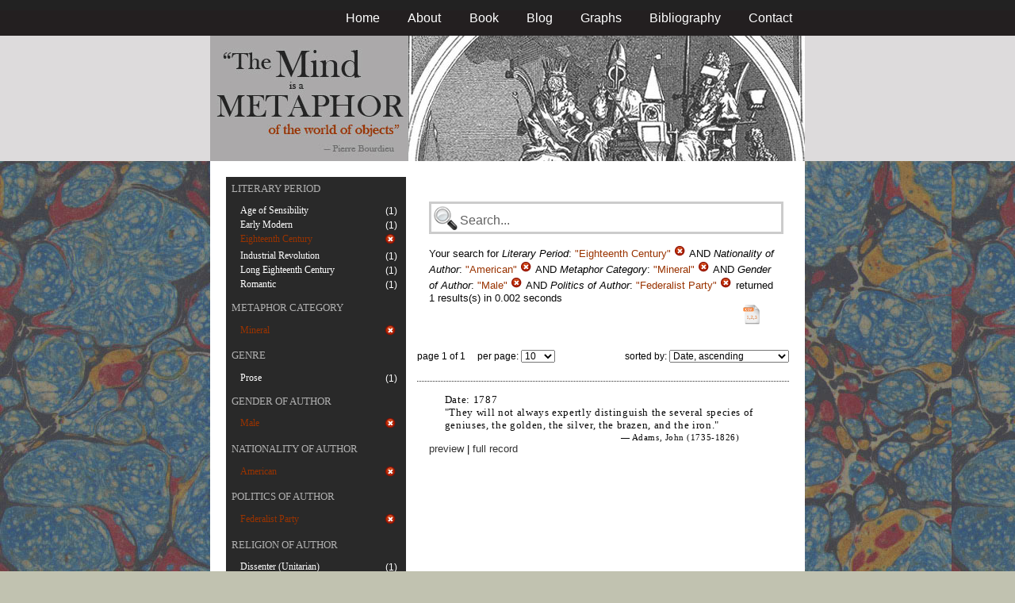

--- FILE ---
content_type: text/html; charset=utf-8
request_url: https://metaphors.iath.virginia.edu/metaphors?f%5Bauthor_gender%5D%5B%5D=Male&f%5Bauthor_nationality%5D%5B%5D=American&f%5Bauthor_politic%5D%5B%5D=Federalist+Party&f%5Bcategories%5D%5B%5D=Mineral&f%5Bwork_literary_period%5D%5B%5D=Eighteenth+Century
body_size: 16315
content:
<!DOCTYPE html PUBLIC "-//W3C//DTD HTML 4.01//EN"
   "http://www.w3.org/TR/html4/strict.dtd">

<html lang="en">

	<head>
		<meta http-equiv="Content-Type" content="text/html; charset=utf-8">
		<title>The Mind is a Metaphor | Browse the Database</title>
		<link href="/stylesheets/base-min.css" media="screen" rel="stylesheet" type="text/css">
		<link href="/stylesheets/screen.css" media="screen" rel="stylesheet" type="text/css">
		
		<script src="/javascripts/jquery-1.3.2.min.js?1401823053" type="text/javascript"></script>
		<link rel="alternate" type="application/rss+xml" title="Mind is a Metaphor RSS Feed" href="/metaphors.rss">
	</head>
	
	<body>
		<div id="doc3" class="yui-t2">
			<div id="yui-main">
			<div id="hd" class="banner">
				<div id="header_nav">
					<ul>
						<li><a href="/metaphors">Home</a></li>
						<li><a href="/about">About</a></li>
						<li><a href="/book">Book</a></li>
						<li><a href="/blog">Blog</a></li>
						<li><a href="/graphs">Graphs</a></li>
						<li><a href="/bibliography">Bibliography</a></li>
						<li><a href="/contact">Contact</a></li>
					</ul>
				</div>
				
				<div id="logo_band">
					<a href="/metaphors"><img src="/images/logo.jpg" class="logo" alt="The Mind is a Metaphor" title="The Mind is a Metaphor"></a>
				</div>
			</div>
			
			<div id="bd">
				<div id="main_content">
					<script src="/javascripts/public.js?1401823053" type="text/javascript"></script>



<div id="metaphor_content" class="yui-gd">

	<div id="sidebar" class="yui-u first">
		<ul id="menu" class="-menu -collapsible -expandfirst">
	 
	 
		
		<li class="caps">
			<a href="/facets_about">Literary Period</a>
			
			<ul class="submenu">
				
				<li>
					
						<div class="container">
						<span class="left facet_label">
							<a href="/metaphors?f%5Bauthor_gender%5D%5B%5D=Male&amp;f%5Bauthor_nationality%5D%5B%5D=American&amp;f%5Bauthor_politic%5D%5B%5D=Federalist+Party&amp;f%5Bcategories%5D%5B%5D=Mineral&amp;f%5Bwork_literary_period%5D%5B%5D=Eighteenth+Century&amp;f%5Bwork_literary_period%5D%5B%5D=Age+of+Sensibility">Age of Sensibility</a>
						</span>
						<span class="right rightText facet_count">(1)</span>
						</div>
					
				</li>
				
				<li>
					
						<div class="container">
						<span class="left facet_label">
							<a href="/metaphors?f%5Bauthor_gender%5D%5B%5D=Male&amp;f%5Bauthor_nationality%5D%5B%5D=American&amp;f%5Bauthor_politic%5D%5B%5D=Federalist+Party&amp;f%5Bcategories%5D%5B%5D=Mineral&amp;f%5Bwork_literary_period%5D%5B%5D=Eighteenth+Century&amp;f%5Bwork_literary_period%5D%5B%5D=Early+Modern">Early Modern</a>
						</span>
						<span class="right rightText facet_count">(1)</span>
						</div>
					
				</li>
				
				<li>
					
		   				<div class="container">
						<span class="left selected">
							Eighteenth Century
						</span>
						<span class="right rightText facet_count">
							
							<a href="/metaphors?&amp;f%5Bauthor_gender%5D%5B%5D=Male&amp;f%5Bauthor_nationality%5D%5B%5D=American&amp;f%5Bauthor_politic%5D%5B%5D=Federalist+Party&amp;f%5Bcategories%5D%5B%5D=Mineral">
								<img alt="Cancel_16" src="/images/cancel_16.png?1401823053" />
							</a>
						</span>
						</div>
					
				</li>
				
				<li>
					
						<div class="container">
						<span class="left facet_label">
							<a href="/metaphors?f%5Bauthor_gender%5D%5B%5D=Male&amp;f%5Bauthor_nationality%5D%5B%5D=American&amp;f%5Bauthor_politic%5D%5B%5D=Federalist+Party&amp;f%5Bcategories%5D%5B%5D=Mineral&amp;f%5Bwork_literary_period%5D%5B%5D=Eighteenth+Century&amp;f%5Bwork_literary_period%5D%5B%5D=Industrial+Revolution">Industrial Revolution</a>
						</span>
						<span class="right rightText facet_count">(1)</span>
						</div>
					
				</li>
				
				<li>
					
						<div class="container">
						<span class="left facet_label">
							<a href="/metaphors?f%5Bauthor_gender%5D%5B%5D=Male&amp;f%5Bauthor_nationality%5D%5B%5D=American&amp;f%5Bauthor_politic%5D%5B%5D=Federalist+Party&amp;f%5Bcategories%5D%5B%5D=Mineral&amp;f%5Bwork_literary_period%5D%5B%5D=Eighteenth+Century&amp;f%5Bwork_literary_period%5D%5B%5D=Long+Eighteenth+Century">Long Eighteenth Century</a>
						</span>
						<span class="right rightText facet_count">(1)</span>
						</div>
					
				</li>
				
				<li>
					
						<div class="container">
						<span class="left facet_label">
							<a href="/metaphors?f%5Bauthor_gender%5D%5B%5D=Male&amp;f%5Bauthor_nationality%5D%5B%5D=American&amp;f%5Bauthor_politic%5D%5B%5D=Federalist+Party&amp;f%5Bcategories%5D%5B%5D=Mineral&amp;f%5Bwork_literary_period%5D%5B%5D=Eighteenth+Century&amp;f%5Bwork_literary_period%5D%5B%5D=Romantic">Romantic</a>
						</span>
						<span class="right rightText facet_count">(1)</span>
						</div>
					
				</li>
				
			</ul>
		</li>
	 
	 
		
		<li class="caps">
			<a href="/facets_about">Metaphor Category</a>
			
			<ul class="submenu">
				
				<li>
					
		   				<div class="container">
						<span class="left selected">
							Mineral
						</span>
						<span class="right rightText facet_count">
							
							<a href="/metaphors?&amp;f%5Bauthor_gender%5D%5B%5D=Male&amp;f%5Bauthor_nationality%5D%5B%5D=American&amp;f%5Bauthor_politic%5D%5B%5D=Federalist+Party&amp;f%5Bwork_literary_period%5D%5B%5D=Eighteenth+Century">
								<img alt="Cancel_16" src="/images/cancel_16.png?1401823053" />
							</a>
						</span>
						</div>
					
				</li>
				
			</ul>
		</li>
	 
	 
		
		<li class="caps">
			<a href="/facets_about">Genre</a>
			
			<ul class="submenu">
				
				<li>
					
						<div class="container">
						<span class="left facet_label">
							<a href="/metaphors?f%5Bauthor_gender%5D%5B%5D=Male&amp;f%5Bauthor_nationality%5D%5B%5D=American&amp;f%5Bauthor_politic%5D%5B%5D=Federalist+Party&amp;f%5Bcategories%5D%5B%5D=Mineral&amp;f%5Bwork_genres%5D%5B%5D=Prose&amp;f%5Bwork_literary_period%5D%5B%5D=Eighteenth+Century">Prose</a>
						</span>
						<span class="right rightText facet_count">(1)</span>
						</div>
					
				</li>
				
			</ul>
		</li>
	 
	 
		
		<li class="caps">
			<a href="/facets_about">Gender of Author</a>
			
			<ul class="submenu">
				
				<li>
					
		   				<div class="container">
						<span class="left selected">
							Male
						</span>
						<span class="right rightText facet_count">
							
							<a href="/metaphors?&amp;f%5Bauthor_nationality%5D%5B%5D=American&amp;f%5Bauthor_politic%5D%5B%5D=Federalist+Party&amp;f%5Bcategories%5D%5B%5D=Mineral&amp;f%5Bwork_literary_period%5D%5B%5D=Eighteenth+Century">
								<img alt="Cancel_16" src="/images/cancel_16.png?1401823053" />
							</a>
						</span>
						</div>
					
				</li>
				
			</ul>
		</li>
	 
	 
		
		<li class="caps">
			<a href="/facets_about">Nationality of Author</a>
			
			<ul class="submenu">
				
				<li>
					
		   				<div class="container">
						<span class="left selected">
							American
						</span>
						<span class="right rightText facet_count">
							
							<a href="/metaphors?&amp;f%5Bauthor_gender%5D%5B%5D=Male&amp;f%5Bauthor_politic%5D%5B%5D=Federalist+Party&amp;f%5Bcategories%5D%5B%5D=Mineral&amp;f%5Bwork_literary_period%5D%5B%5D=Eighteenth+Century">
								<img alt="Cancel_16" src="/images/cancel_16.png?1401823053" />
							</a>
						</span>
						</div>
					
				</li>
				
			</ul>
		</li>
	 
	 
		
		<li class="caps">
			<a href="/facets_about">Politics of Author</a>
			
			<ul class="submenu">
				
				<li>
					
		   				<div class="container">
						<span class="left selected">
							Federalist Party
						</span>
						<span class="right rightText facet_count">
							
							<a href="/metaphors?&amp;f%5Bauthor_gender%5D%5B%5D=Male&amp;f%5Bauthor_nationality%5D%5B%5D=American&amp;f%5Bcategories%5D%5B%5D=Mineral&amp;f%5Bwork_literary_period%5D%5B%5D=Eighteenth+Century">
								<img alt="Cancel_16" src="/images/cancel_16.png?1401823053" />
							</a>
						</span>
						</div>
					
				</li>
				
			</ul>
		</li>
	 
	 
		
		<li class="caps">
			<a href="/facets_about">Religion of Author</a>
			
			<ul class="submenu">
				
				<li>
					
						<div class="container">
						<span class="left facet_label">
							<a href="/metaphors?f%5Bauthor_gender%5D%5B%5D=Male&amp;f%5Bauthor_nationality%5D%5B%5D=American&amp;f%5Bauthor_politic%5D%5B%5D=Federalist+Party&amp;f%5Bauthor_religion%5D%5B%5D=Dissenter+%28Unitarian%29&amp;f%5Bcategories%5D%5B%5D=Mineral&amp;f%5Bwork_literary_period%5D%5B%5D=Eighteenth+Century">Dissenter (Unitarian)</a>
						</span>
						<span class="right rightText facet_count">(1)</span>
						</div>
					
				</li>
				
			</ul>
		</li>
	
</ul>
	</div>
	
	<div class="yui-u">
		
		<div id="search_box">
			
			<form action="/metaphors" method="get">
				<fieldset class="search">
					<legend>&nbsp;</legend>
					<label for="q"></label>
					<input class="q" id="q" name="q" type="text" />
						
							
								
									<input id="f_work_literary_period_" name="f[work_literary_period][]" type="hidden" value="Eighteenth Century" />
								
							
								
									<input id="f_author_nationality_" name="f[author_nationality][]" type="hidden" value="American" />
								
							
								
									<input id="f_categories_" name="f[categories][]" type="hidden" value="Mineral" />
								
							
								
									<input id="f_author_gender_" name="f[author_gender][]" type="hidden" value="Male" />
								
							
								
									<input id="f_author_politic_" name="f[author_politic][]" type="hidden" value="Federalist Party" />
								
							
						
					<input id="sort" name="sort" type="hidden" value="relevance" />
					
				</fieldset>
			</form>
			 
			<div id="searchParamsMsg">
				

Your search for

	

	

	
		
		
			
		
			
		
			
		
			
		
			
		
		
				<strong>Literary Period</strong>: 
				
				
					
				
				
						<em>"Eighteenth Century"</em> <a href="/metaphors?&amp;f%5Bauthor_gender%5D%5B%5D=Male&amp;f%5Bauthor_nationality%5D%5B%5D=American&amp;f%5Bauthor_politic%5D%5B%5D=Federalist+Party&amp;f%5Bcategories%5D%5B%5D=Mineral" class="delete">
						<img alt="Cancel_16" src="/images/cancel_16.png?1401823053" />
						</a>
					
			 AND 
				<strong>Nationality of Author</strong>: 
				
				
					
				
				
						<em>"American"</em> <a href="/metaphors?&amp;f%5Bauthor_gender%5D%5B%5D=Male&amp;f%5Bauthor_politic%5D%5B%5D=Federalist+Party&amp;f%5Bcategories%5D%5B%5D=Mineral&amp;f%5Bwork_literary_period%5D%5B%5D=Eighteenth+Century" class="delete">
						<img alt="Cancel_16" src="/images/cancel_16.png?1401823053" />
						</a>
					
			 AND 
				<strong>Metaphor Category</strong>: 
				
				
					
				
				
						<em>"Mineral"</em> <a href="/metaphors?&amp;f%5Bauthor_gender%5D%5B%5D=Male&amp;f%5Bauthor_nationality%5D%5B%5D=American&amp;f%5Bauthor_politic%5D%5B%5D=Federalist+Party&amp;f%5Bwork_literary_period%5D%5B%5D=Eighteenth+Century" class="delete">
						<img alt="Cancel_16" src="/images/cancel_16.png?1401823053" />
						</a>
					
			 AND 
				<strong>Gender of Author</strong>: 
				
				
					
				
				
						<em>"Male"</em> <a href="/metaphors?&amp;f%5Bauthor_nationality%5D%5B%5D=American&amp;f%5Bauthor_politic%5D%5B%5D=Federalist+Party&amp;f%5Bcategories%5D%5B%5D=Mineral&amp;f%5Bwork_literary_period%5D%5B%5D=Eighteenth+Century" class="delete">
						<img alt="Cancel_16" src="/images/cancel_16.png?1401823053" />
						</a>
					
			 AND 
				<strong>Politics of Author</strong>: 
				
				
					
				
				
						<em>"Federalist Party"</em> <a href="/metaphors?&amp;f%5Bauthor_gender%5D%5B%5D=Male&amp;f%5Bauthor_nationality%5D%5B%5D=American&amp;f%5Bcategories%5D%5B%5D=Mineral&amp;f%5Bwork_literary_period%5D%5B%5D=Eighteenth+Century" class="delete">
						<img alt="Cancel_16" src="/images/cancel_16.png?1401823053" />
						</a>
					
			
	

	returned 1 results(s) in 0.002 seconds
	
		<p class="right">
		
			<a href="/metaphors.csv?f%5Bauthor_gender%5D%5B%5D=Male&amp;f%5Bauthor_nationality%5D%5B%5D=American&amp;f%5Bauthor_politic%5D%5B%5D=Federalist+Party&amp;f%5Bcategories%5D%5B%5D=Mineral&amp;f%5Bwork_literary_period%5D%5B%5D=Eighteenth+Century">
			<img alt="CSV" height="25" src="/images/doc_csv_icon.png?1401823053" title="Download Page Results as CSV" width="25" />
			</a>
		</p>
	


			</div>
			
		</div>
		
		
		
			<script type="text/javascript">
$(function(){
	//$('#sortOrderSelect').hide();
	$('#sortOrderSelect').change(function(){
		$('#resultsForm').submit();
	});
	$('#sortBy').click(function(){
		$(this).hide();
		$('#sortOrderSelect').show().focus();
		return false;
	});
})
</script>


<form id="resultsForm" action="/metaphors">
	
	
	
		<input id="f_work_literary_period_" name="f[work_literary_period][]" type="hidden" value="Eighteenth Century" />
	
		<input id="f_author_nationality_" name="f[author_nationality][]" type="hidden" value="American" />
	
		<input id="f_categories_" name="f[categories][]" type="hidden" value="Mineral" />
	
		<input id="f_author_gender_" name="f[author_gender][]" type="hidden" value="Male" />
	
		<input id="f_author_politic_" name="f[author_politic][]" type="hidden" value="Federalist Party" />
	
	
	<div id="resultsHeader" class="container">
		<div class="left half">
			page 1 of 1
			&nbsp;&nbsp;&nbsp;
			per page:
			<select name="per_page" id="perPageSelect">
				<option label="10" value="10">10</option><option label="25" value="25">25</option><option label="100" value="100">100</option>
			</select>
		</div>
		
		<div class="right half rightText">
			sorted by: <select name="sort" id="sortOrderSelect">
				<option label="Date, ascending" value="date">Date, ascending</option><option label="Date, descending" value="-date">Date, descending</option><option label="Relevance, ascending" value="relevance">Relevance, ascending</option><option label="Relevance, descending" value="-relevance">Relevance, descending</option><option label="Author, ascending" value="author">Author, ascending</option><option label="Author, descending" value="-author">Author, descending</option>
			</select>
		</div>
	</div>
	
	
	
</form>

			
	
	<div class="result">
		
		
		<p><strong>Date:</strong> 1787</p>
		
		
		<p>"They will not always expertly distinguish the several species of geniuses, the golden, the silver, the brazen, and the iron."</p>
		
		<blockquote>
			
				
					<p class="attribution">&mdash; Adams, John (1735-1826)</p>
				
			
		</blockquote>
		
		<a href="/metaphors/23180" class="load_details">preview</a>
		 | 
		<a href="/metaphors/23180" title="A Defence of the Constitutions of Government of the United States of America">full record</a> 
		
		<div class="details_container"></div>
	</div>
	

		
	
		<div id="results">
			
				
			
		</div>
	</div>
</div>

				</div>
			</div>

			<div id="ft">
				<div id="ft_wrap">
				<div class="scholars_lab_logo">
					<a href="http://lib.virginia.edu/scholarslab/"><img src="/images/slab.png" alt="Scholars' Lab"/></a>
				</div>
				<div id="util_container">
					<div class="copyright">
						<a href="http://creativecommons.org/licenses/by-nc-sa/2.5/">This work is CC licensed <img src="/images/cc_logo.png" alt="creative commons"/></a>
					</div>
					<div class="rss">
						<a href="/metaphors.rss?f%5Bauthor_gender%5D%5B%5D=Male&amp;f%5Bauthor_nationality%5D%5B%5D=American&amp;f%5Bauthor_politic%5D%5B%5D=Federalist+Party&amp;f%5Bcategories%5D%5B%5D=Mineral&amp;f%5Bwork_literary_period%5D%5B%5D=Eighteenth+Century&amp;sort=-timestamp">
							Subscribe to our RSS feed <img src="/images/rss.png" alt="rss feed"/>
						</a>
					</div>
					<div class="contact">
						<a href="/contact">
							Contact us <img src="/images/mail.png" alt="contact"/>
						</a>
					</div>
				</div>
				<div id="author_container">
					<p><em>The Mind is a Metaphor</em> is authored by <a href="http://www.engl.virginia.edu/people/bmp7e">Brad Pasanek</a>, Assistant Professor of English, <a href="http://virginia.edu">University of Virginia</a>.</p>
				</div>
				</div>
			</div>
			</div>
		</div>
		<script type="text/javascript">
		var gaJsHost = (("https:" == document.location.protocol) ? "https://ssl." : "http://www.");
		document.write(unescape("%3Cscript src='" + gaJsHost + "google-analytics.com/ga.js' type='text/javascript'%3E%3C/script%3E"));
		</script>
		<script type="text/javascript">
		try {
		var pageTracker = _gat._getTracker("UA-12325321-1");
		pageTracker._trackPageview();
		} catch(err) {}</script>
	</body>
</html>
